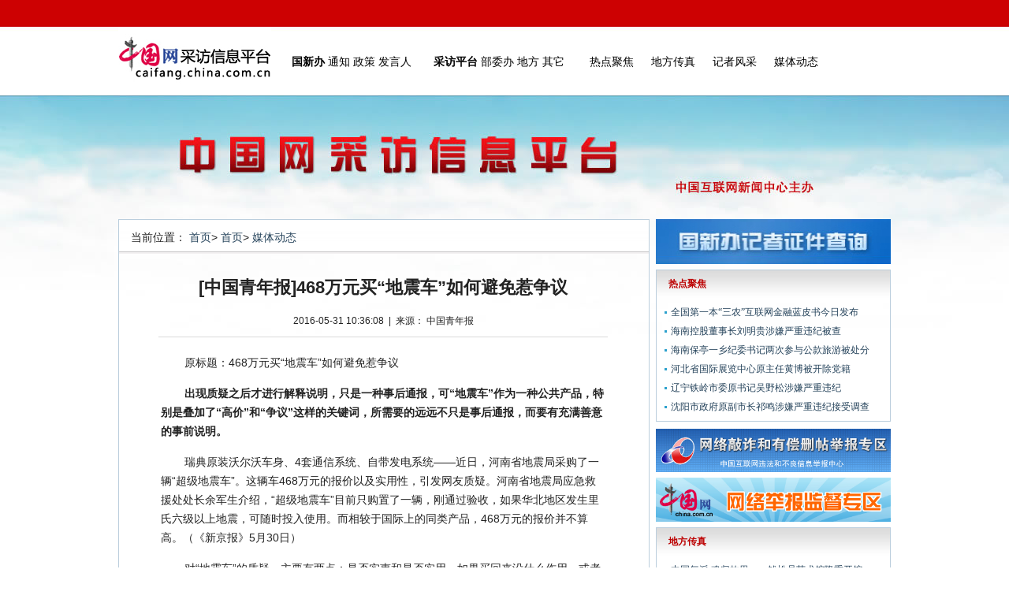

--- FILE ---
content_type: text/html; charset=UTF-8
request_url: http://caifang.china.com.cn/2016-05/31/content_8804095.htm
body_size: 14106
content:
<!DOCTYPE html PUBLIC "-//W3C//DTD XHTML 1.0 Transitional//EN" "http://www.w3.org/TR/xhtml1/DTD/xhtml1-transitional.dtd">
<html xmlns="http://www.w3.org/1999/xhtml">
<head>
<meta http-equiv="Content-Type" content="text/html; charset=UTF-8"/>
<meta http-equiv="X-UA-Compatible" content="IE=7"/>
<title> [中国青年报]468万元买“地震车”如何避免惹争议 - 中国网</title>
<meta name="description" content="出现质疑之后才进行解释说明，只是一种事后通报，可“地震车”作为一种公共产品，特别是叠加了“高价”和“争议”这样的关键词，所需要的远远不只是事后通报，而要有充满善意的事前说明。"></meta>
<meta name="keywords" content=" 争议,地震车,高价,告示,中青" />

<META name="filetype" content="0"></META>
<META name="publishedtype" content="1"></META>
<META name="pagetype" content="1"></META>
<META name="catalogs" content=" "></META>
<META name="contentid" content=" 8804095"></META>
<META name="publishdate" content=" 2016-05-31"></META>
<META name="author" content=" 宗超"></META>
<link type="text/css" rel="stylesheet" href="http://images.china.cn/images1/resource/styles/reset-1.0.css"/>
<link href="http://images.china.cn/images1/ch/2015Caifang/css/index3.css" type="text/css" rel="stylesheet"/>
<script type="text/javascript" src="http://images.china.cn/images1/ch/2015Caifang/css/js/jquery.min.js">
</script>

<script type="text/javascript" src="http://images.china.cn/images1/ch/2015Caifang/css/js/jquery.sgallery.js">
</script>

<script type="text/javascript" src="http://images.china.cn/images1/ch/2015Caifang/css/js/search_common.js">
</script>

<script type="text/javascript" src="http://images.china.cn/images1/resource/scripts/jquery/jquery-1.9.1.min.js">
</script>

<style type="text/css">
<!--
#box2 { width:670px; overflow:hidden; }
#box2 h1 {  line-height:35px; font-size:22px; text-align:center; padding:5px 50px; }
#box2 h2 { text-align:center; font-weight:normal; font-size:12px; line-height:40px; border-bottom:1px solid #D9D9D9; margin:0 50px 20px 50px; }
#box2 h2 a { font-size:12px; line-height:40px; }

#box3 { padding-bottom:35px; clear:both; font-size:14px; line-height:24px; padding:0 50px; }
#box3 a { font-size:14px; line-height:24px; }

#vf { margin-bottom:15px; }
#videoarea { margin:0 auto; }

-->
</style>

<script type="text/javascript" src="http://www.china.com.cn/player/video.js">
</script>

<link href="http://images.china.cn/images1/ch/2015Caifang/css/fenye.css" type="text/css" rel="stylesheet"/>
</head>
<body>
<div id="bbox"><!-- header start -->
<div id="header_sy">
<div style="height:34px;"><iframe id="index_time2" src="http://www1.china.com.cn/node_7218511.htm" width="100%" height="34" scrolling="no" marginheight="0" frameborder="0"></iframe></div>

<script type="text/javascript">
<!--
function rowScroll(ID, c, t, n) {
    var element = document.getElementById(ID),
    flag = true,
    c = c || 20,
    t = t || 1500,
    n = n == -1 ? -1 : 1;
    element.innerHTML += element.innerHTML;
    element.onmouseover = function() {
        flag = false
    };
    element.onmouseout = function() {
        flag = true
    };
    var max = parseInt(element.scrollHeight / 2);
    function myMove() {
        var stop = element.scrollTop % c == 0 && !flag;
        if (!stop) {
            var set = n > 0 ? [max, 0] : [0, max];
            element.scrollTop == set[0] ? element.scrollTop = set[1] : element.scrollTop += n;
        };
        setTimeout(myMove, element.scrollTop % c || element.scrollTop == max ? 15 : t);
    };
    setTimeout(myMove, t);
};
-->
</script>

 

<script type="text/javascript">
<!--
rowScroll("rukou", 34, 10000);
-->
</script>

 

<script type="text/javascript">
<!--
function showLocale(objD)
{
var str,colorhead,colorfoot;
var yy = objD.getYear();
if(yy<1900) yy = yy+1900;
var MM = objD.getMonth()+1;
if(MM<10) MM = '0' + MM;
var dd = objD.getDate();
if(dd<10) dd = '0' + dd;
var hh = objD.getHours();
if(hh<10) hh = '0' + hh;
var mm = objD.getMinutes();
if(mm<10) mm = '0' + mm;
var ss = objD.getSeconds();
if(ss<10) ss = '0' + ss;
var ww = objD.getDay();
if  ( ww==0 )  colorhead="<font color=\"#ffffff\">";
if  ( ww > 0 && ww < 6 )  colorhead="<font color=\"#ffffff\">";
if  ( ww==6 )  colorhead="<font color=\"#ffffff\">";
if  (ww==0)  ww="星期日";
if  (ww==1)  ww="星期一";
if  (ww==2)  ww="星期二";
if  (ww==3)  ww="星期三";
if  (ww==4)  ww="星期四";
if  (ww==5)  ww="星期五";
if  (ww==6)  ww="星期六";
colorfoot="<\/font>"
str = colorhead + yy + "." + MM + "." + dd + " " + ww + colorfoot;
return(str);
}
function tick()
{
var today;
today = new Date();
document.getElementById("sj_shijian").innerHTML = showLocale(today);
window.setTimeout("tick()", 1000);
}
tick();
-->
</script>

 

<div class="cdnav1">
<div class="logo"><a href="../../" target="_blank" title="中国网采访信息平台"><img alt="中国网采访信息平台" src="http://images.china.cn/images1/ch/2015Caifang/zgcm_02.jpg" width="200" height="87" border="0"/></a></div>

<div id="nav">
<div class="nav_li"><strong>国新办</strong> <a href="../../node_545535.htm" target="_blank" class="">通知</a> <a href="../../node_545540.htm" target="_blank" class="">政策</a> <a href="../../node_545539.htm" target="_blank" class="">发言人</a>　　<strong>采访平台</strong> <a href="../../node_545536.htm" target="_blank" class="">部委办</a> <a href="../../node_545537.htm" target="_blank" class="">地方</a> <a href="../../node_545538.htm" target="_blank" class="">其它</a>
　　<a href="../../node_545534.htm" target="_blank" class="">热点聚焦</a>
　 <a href="../../node_545546.htm" target="_blank" class="">地方传真</a>
　 <a href="../../node_545543.htm" target="_blank" class="">记者风采</a>
　 <a href="../../node_545544.htm" target="_blank" class="">媒体动态</a></div>
</div>
</div>

<!-- header End -->
</div>
</div>

<div class="body2">&#160;</div>

<div id="bbox"><!-- content start -->
<div id="content" style="margin-top:10px;">
<div class="left float_l border">
<div class="left_wz" style="margin-bottom:20px;">
<p>当前位置： <a href="../../" target="_blank" class="">首页</a><Font class=" &#62; ">> </Font><a href="../../index.htm" target="_blank" class="">首页</a><Font class=" &#62; ">> </Font><a href="../../node_545544.htm" target="_blank" class="">媒体动态</a>
</p>
</div>

<div id="box2">
<h1>[中国青年报]468万元买“地震车”如何避免惹争议</h1>

<h2><span id="pubtime_baidu">2016-05-31 10:36:08</span>&#160;&#160;|&#160;&#160;<span id="source_baidu">来源： 中国青年报</span></h2>

<!--enpproperty <url>http://caifang.china.com.cn/2016-05/31/content_8804095.htm</url><domainname>caifang.china.com.cn</domainname><abstract>出现质疑之后才进行解释说明，只是一种事后通报，可“地震车”作为一种公共产品，特别是叠加了“高价”和“争议”这样的关键词，所需要的远远不只是事后通报，而要有充满善意的事前说明。</abstract><date>2016-05-31 10:36:08.0</date><author>毛建国</author><title>[中国青年报]468万元买“地震车”如何避免惹争议</title><keyword>争议,地震车,高价,告示,中青</keyword><subtitle>[中国青年报]468万元买“地震车”如何避免惹争议</subtitle><introtitle>[中国青年报]468万元买“地震车”如何避免惹争议</introtitle><siteid>562</siteid><nodeid>545544</nodeid><nodename>媒体动态</nodename>/enpproperty--><div id="vf">
      <div id="videoarea" style="width: 480px; height: 360px;" align="center"></div>
      </div>
<div id="box3"> <!--enpcontent--><p style="TEXT-INDENT: 30px; MARGIN: 0px 3px 15px">原标题：468万元买“地震车”如何避免惹争议</p>
<p style="TEXT-INDENT: 30px; MARGIN: 0px 3px 15px"><strong>出现质疑之后才进行解释说明，只是一种事后通报，可“地震车”作为一种公共产品，特别是叠加了“高价”和“争议”这样的关键词，所需要的远远不只是事后通报，而要有充满善意的事前说明。</strong></p>
<p style="TEXT-INDENT: 30px; MARGIN: 0px 3px 15px">瑞典原装沃尔沃车身、4套通信系统、自带发电系统——近日，河南省地震局采购了一辆“超级地震车”。这辆车468万元的报价以及实用性，引发网友质疑。河南省地震局应急救援处处长余军生介绍，“超级地震车”目前只购置了一辆，刚通过验收，如果华北地区发生里氏六级以上地震，可随时投入使用。而相较于国际上的同类产品，468万元的报价并不算高。（《新京报》5月30日）</p>
<p style="TEXT-INDENT: 30px; MARGIN: 0px 3px 15px">对“地震车”的质疑，主要有两点：是否实惠和是否实用。如果买回来没什么作用，或者没什么大用，只是作为摆设，那么再便宜也不能采购；如果买回来有一定用处，但价格太高，性价比不合适且远远超出市场常价，自然也不可取。当然，这些质疑是否成立，有待于专业人士的判断和比较。同样值得关心的问题是：如此巨额采购，为何在成为既定事实后才被公众知晓？</p>
<p style="TEXT-INDENT: 30px; MARGIN: 0px 3px 15px">出现质疑之后才进行解释说明，只是一种事后通报，可“地震车”作为一种公共产品，特别是叠加了“高价”和“争议”这样的关键词，所需要的就不只是事后通报，而要有充满善意的事前说明。这里折射了当前政府采购的一些争议环节。现在，集中采购已经成为一种惯例和规范，透明采购也已经深入人心。这种透明运作，应该是从事前到事后的全过程透明，而不仅是事后透明。拿一些高价采购来说，更应该做到事前向公众说明，征询对公众对该项采购的意见。这就好比请示和告示的区别，解释说明放在前面叫做“请示”，解释说明放在后面叫“告示”，政府采购需要的显然是向公众的一种“请示”。如果不声不响，造成既定事实，质疑自然难免。像“地震车”这样的采购，如果采购前公示，作好解释，征询意见，在买不买问题上尊重公众的话语权，何至于有现在的质疑？</p>
<p style="TEXT-INDENT: 30px; MARGIN: 0px 3px 15px">&#160;</p>
<p style="TEXT-INDENT: 30px; MARGIN: 0px 3px 15px">&#160;</p><!--/enpcontent--></div>
<div id="box4">
  <table width="90%" border="0" cellspacing="0" cellpadding="0" style="margin:0 auto;">
    <tr>
      <td align="left" valign="top">作者: 毛建国</td>
      <td width="150" align="right" valign="top">责任编辑: 
         宗超</td>
    </tr>
  </table>
</div>
</div>
</div>

<div class="right float_r"><iframe id="rightifr" name="rightifr" src="../../node_546265.htm" width="100%" height="50" scrolling="no" marginheight="0" frameborder="0"></iframe>
</div>
</div>

<!-- content End -->
<div class="clear" style="height:10px; overflow:hidden;">&#160;</div>

<!-- footer start -->
<div style="clear:both; padding-top:10px;">
<script type="text/javascript" charset="utf-8" src="http://www.china.com.cn/v/css/weibo.js">
</script>
</div>

<div id="footer">
<div style="font-size:12px;"><a href="http://www.china.com.cn/txt/2014-06/20/content_32722895.htm">中央机构</a> | <a href="http://www.china.com.cn/txt/2014-06/20/content_32722945.htm">人大机构</a> | <a href="http://www.china.com.cn/txt/2014-06/20/content_32722967.htm">国家主席</a> | <a href="http://www.china.com.cn/txt/2014-06/20/content_32722899.htm">国务院</a> | <a href="http://www.court.gov.cn/">最高人民法院</a> | <a href="http://www.spp.gov.cn/">最高人民检察院</a> | <a href="http://www.china.com.cn/txt/2014-06/20/content_32722975.htm">政协机构</a> | <a href="http://www.china.com.cn/txt/2014-06/20/content_32723131.htm">民主党派</a> | <a href="http://www.china.com.cn/txt/2014-06/20/content_32723409.htm">群众团体</a> | <a href="http://www.china.com.cn/txt/2014-06/20/content_32723582.htm">驻外机构</a> | <a href="http://www.china.com.cn/txt/2014-06/20/content_32723630.htm">友情链接</a></div>

<div><a href="http://net.china.com.cn/">中国互联网违法和不良信息举报中心</a> | <a href="http://www.china.com.cn/news/txt/2008-02/22/content_10450479.htm">中国互联网视听节目服务自律公约</a> | <a href="http://www.bj.cyberpolice.cn/">网络110报警服务</a> | <a href="http://www.12321.cn/">12321垃圾信息举报中心</a> | <a href="http://union.china.com.cn/">中国新闻网站联盟</a></div>

<div style="clear:both;">
<ul>
<li style="float:left; width:55px;">&#160;</li>

<li style="float:left; width:150px;"><a id="___szfw_logo___" href="https://search.szfw.org/cert/l/CX20140804008615008710" target="_blank"><img src="https://search.szfw.org/cert.png?l=CX20140804008615008710"/></a></li>

<li style="float:left; width:570px;">版权所有 中国互联网新闻中心 电话: 86-10-88828000 京ICP证 040089号<br/>
 <a href="http://www.china.com.cn/fuwu/2014-05/28/content_32517141.htm" target="_blank">网络传播视听节目许可证号:0105123</a> 京公网安备110108006329号 京网文[2011]0252-085号</li>

<li style="float:left; width:150px;"><!--可信网站图片LOGO安装开始-->
<script type="text/javascript" src="https://ss.knet.cn/verifyseal.dll?sn=a12052111010021752307708&#38;comefrom=trust">
</script>

 <!--可信网站图片LOGO安装结束--></li>
</ul>
</div>

<div style="clear:both;"><a href="../../2015-01/09/content_7587100.htm">关于我们</a> | <a href="../../2015-01/09/content_7587135.htm">联系方式</a> | 电话：010-88828031</div>
</div>

<!-- footer End --></div>

<div style="display:none">
<script type="text/javascript">
<!--
document.write(unescape("%3Cscript src='http://cl2.webterren.com/webdig.js?z=12' type='text/javascript'%3E%3C/script%3E"));
-->
</script>

 

<script type="text/javascript">
<!--
wd_paramtracker("_wdxid=000000000000000000000000000000000000000000")
-->
</script>
</div>
</body>
</html>

--- FILE ---
content_type: text/html; charset=UTF-8
request_url: http://caifang.china.com.cn/node_546265.htm
body_size: 10106
content:
<!DOCTYPE html PUBLIC "-//W3C//DTD XHTML 1.0 Transitional//EN" "http://www.w3.org/TR/xhtml1/DTD/xhtml1-transitional.dtd">
<html xmlns="http://www.w3.org/1999/xhtml">
<head>
<meta http-equiv="Content-Type" content="text/html; charset=UTF-8" />
<title>中国网采访信息平台</title>
<base target="_blank" />
<link type="text/css" rel="stylesheet" href="http://images.china.cn/images1/resource/styles/reset-1.0.css" />
<style type="text/css">
<!--

/* HTML5 display-role reset for older browsers */
.clear{ clear:both;}
/*
a{ text-decoration:none; color:#222;}
a:hover{ text-decoration:underline; color:#D70302;}
*/
h2 a{ text-decoration:none; color: #bc0000;}
a{ text-decoration:none; color: #25435b;}
a:hover{ text-decoration:underline; color: #000000;}

/*

}
/*
Georgia //大字号
Verdana //方方正正
*/

.border{ border: 1px solid #bbcedd;}
.stt{ height:35px; line-height:34px; margin: 0 0px; position:relative; background: url(http://images.china.cn/images1/ch/2015Caifang/zgcm_05.jpg) repeat-x;}
.stt h2{ height:34px; display:inline-block; text-indent: 15px; padding-right:12px; font-size:14px; position:absolute; top:0; left:0; color: #bc0000;}
.stt20{ height: 28px; line-height: 28px; margin: 0 0px; position:relative; background: url(http://images.china.cn/images1/ch/2015Caifang/zgcm_05a.jpg) repeat-x;}
.stt20 h2{ height:34px; display:inline-block; text-indent: 15px; padding-right:12px; font-size:14px; position:absolute; top:0; left:0; color: #bc0000;}
/*.stt a{ position:absolute; top:0; right:0;}*/
.stt h2 span{text-decoration:none;color:#122E67;}
.stt .gdlj{ position:absolute; top:0; right:0;}

.right{ width:298px;}
.right a { font-size:12px;}
.right_a{ width:296px;}
.right_ali{ line-height:24px; padding:6px 0;}
.right_b{ width:296px;}
.right_c{ width:296px;}
.right_ca{ width:136px; height:130px; overflow:hidden; text-align:center; float:left; display:inline; margin-top:6px; margin-left:8px; font-weight:bold;}
.right_ca a{ width:136px; height:100px; overflow:hidden; display:block;}
.right_ca img{ width:136px; height:100px;}
/*.right_c .right_ali p{ background:url(http://images.china.cn/images1/ch/2015Caifang/zgcm_10.jpg) no-repeat 9px center; text-indent:26px;}*/
.right_c .right_ali p{ background:url(http://images.china.cn/images1/ch/2015Caifang/zgcm_10.jpg) no-repeat 9px center; text-indent:26px;white-space:nowrap;overflow:hidden;text-overflow:ellipsis;display:block;word-break:keep-all;width:296px;height:24px;}
.right_d{ width:296px;}
.right_gg{width:298px;}

/*.p_bg p{ background:url(http://images.china.cn/images1/ch/2015Caifang/zgcm_07.jpg) no-repeat 10px center; text-indent:18px;}*/
.p_bg p{ background:url(http://images.china.cn/images1/ch/2015Caifang/zgcm_07.jpg) no-repeat 10px center; text-indent:18px;white-space:nowrap;overflow:hidden;text-overflow:ellipsis;display:block;word-break:keep-all;}
/*.p_bg_djph p{text-indent:10px;}*/
.p_bg_djph p{text-indent:10px;white-space:nowrap;overflow:hidden;text-overflow:ellipsis;display:block;word-break:keep-all;width:296px;height:24px;}
.p_bg_wp p{ background:url(http://images.china.cn/images1/ch/2015Caifang/zgcm_07.jpg) no-repeat 10px center; text-indent:18px;}
.p_bg_wp a{ text-decoration:none; color: #25435b;}
.p_bg_wp a:hover{ text-decoration:underline; color:#D70302;}

.p_bg_wp_l p{ background:url(http://images.china.cn/images1/ch/2015Caifang/images/zgcm_07.jpg) no-repeat 10px center; text-indent:18px; width:76px; float:left; font-size:12px;}
.p_bg_wp_l a{ text-decoration:none; color:#666;}
.p_bg_wp_l a:hover{ text-decoration:underline; color:#D70302;}

.p_bg_wp_sp p{ background:url(http://images.china.cn/images1/ch/2015Caifang/zgcm_10.jpg) no-repeat 9px 6px; text-indent: 28px; margin:0 5px; }
.p_bg_wp_sp a{ text-decoration:none; color: #25435b;}
.p_bg_wp_sp a:hover{ text-decoration:underline; color:#D70302;}

-->
</style>

<script type="text/javascript" language="javascript">
<!--
function changeIframeHeight() {
    if (top != self)
        try {
            var h = document.body.scrollHeight;
            if(document.all) {h += 4;}
            if(window.opera) {h += 1;}
            var hpx = h+'px';
            window.parent.document.getElementById("rightifr").style.height = hpx;
        }
        catch(e) {
            return false;
        }
}
//-->
</script>
</head>
<body onload="changeIframeHeight()">
<div class="right">
<div class="box_ttgg"><a href="http://presscard.scio.gov.cn/index.html" target="_blank"><img src="http://images.china.cn/images1/ch/2015Caifang/20141229021914192.jpg" width="298" height="57" border="0" /></a></div>

<div class="right_a border" style="margin-top:7px;">
<div class="stt">
<h2><a href="http://caifang.china.com.cn/node_545534.htm" class=""  target="_blank">热点聚焦</a>
</h2>
</div>

<div class="right_ali p_bg cu_2"><p><a   href="http://caifang.china.com.cn/2016-08/18/content_8971907.htm"  target="_blank">全国第一本“三农”互联网金融蓝皮书今日发布</a></p><p><a   href="http://caifang.china.com.cn/2016-08/18/content_8969689.htm"  target="_blank">海南控股董事长刘明贵涉嫌严重违纪被查</a></p><p><a   href="http://caifang.china.com.cn/2016-08/18/content_8969687.htm"  target="_blank">海南保亭一乡纪委书记两次参与公款旅游被处分</a></p><p><a   href="http://caifang.china.com.cn/2016-08/18/content_8969685.htm"  target="_blank">河北省国际展览中心原主任黄博被开除党籍</a></p><p><a   href="http://caifang.china.com.cn/2016-08/18/content_8969682.htm"  target="_blank">辽宁铁岭市委原书记吴野松涉嫌严重违纪</a></p><p><a   href="http://caifang.china.com.cn/2016-08/18/content_8969597.htm"  target="_blank">沈阳市政府原副市长祁鸣涉嫌严重违纪接受调查</a></p>
</div>
</div>

<div class="right_gg" style=" margin-top:9px;"><a   href="http://www.12377.cn/txt/2015-01/20/content_7622927.htm"  target="_blank"><img src="http://caifang.china.com.cn/images/attachement/jpg/site562/20150323/70f395028588167a22ab51.jpg"    border="0" width="298"> </a>
</div>

<div class="right_gg" style="margin-top:7px;"><a   href="http://www.china.com.cn/130418-jd/index.html"  target="_blank"><img src="http://caifang.china.com.cn/images/attachement/jpg/site562/20150323/70f395028588167a22144f.jpg"    border="0" width="298"> </a>
</div>

<div class="right_b border" style="margin-top:7px;">
<div class="stt">
<h2><a href="http://caifang.china.com.cn/node_545546.htm" class=""  target="_blank">地方传真</a>
</h2>
</div>

<div class="right_ali p_bg cu_2"><p><a   href="http://caifang.china.com.cn/2019-10/19/content_40927335.htm"  target="_blank">中国气派·魂归故里——钱松喦艺术馆隆重开馆</a></p><p><a   href="http://caifang.china.com.cn/2018-10/08/content_40526907.htm"  target="_blank">永新税务：着力三个“营造”深入推进“放管服”改革</a></p><p><a   href="http://caifang.china.com.cn/2016-11/14/content_9156635.htm"  target="_blank">环保部：石家庄10月以来区域污染最严重</a></p><p><a   href="http://caifang.china.com.cn/2016-09/12/content_9025950.htm"  target="_blank">不断做好新形势下的企业民族工作</a></p><p><a   href="http://caifang.china.com.cn/2016-09/12/content_9025944.htm"  target="_blank">《巫卡调恰》讲述外婆的歌谣</a></p><p><a   href="http://caifang.china.com.cn/2016-09/12/content_9025938.htm"  target="_blank">吕剧《兰桂飘香》小剧团、大梦想</a></p>
</div>
</div>

<div class="right_gg" style="margin-top:7px;"><a   href="http://www.china.com.cn/"  target="_blank"><img src="http://caifang.china.com.cn/images/attachement/jpg/site562/20150121/d02788e9b7281629438304.jpg"    border="0" width="298"> </a>
</div>

<div class="right_b border" style="margin-top:7px;">
<div class="stt">
<h2><a href="http://caifang.china.com.cn/node_545545.htm" class=""  target="_blank">舆情关注</a>
</h2>
</div>

<div class="right_ali p_bg cu_2"><p><a   href="http://caifang.china.com.cn/2017-03/31/content_9416569.htm"  target="_blank">“天价墓地”何时休? 上海高端墓地每块近30万</a></p><p><a   href="http://caifang.china.com.cn/2016-06/12/content_8826217.htm"  target="_blank">专家辟谣：猪肉没有“钩虫”</a></p><p><a   href="http://caifang.china.com.cn/2016-05/25/content_8793728.htm"  target="_blank">人民网舆情监测室发布银行业风险环境4月度报告</a></p><p><a   href="http://caifang.china.com.cn/2016-05/25/content_8793713.htm"  target="_blank">人民日报新论：政商“亲”“清”有赖边界清晰</a></p><p><a   href="http://caifang.china.com.cn/2016-05/25/content_8793704.htm"  target="_blank">腾讯处置“涉黄”云盘账号560余个</a></p><p><a   href="http://caifang.china.com.cn/2016-05/20/content_8783429.htm"  target="_blank">“网红经济”迎风口 网红平台受追捧</a></p>
</div>
</div>

<div class="right_b border" style="margin-top:7px;">
<div class="stt">
<h2><a href="http://caifang.china.com.cn/node_545535.htm" class=""  target="_blank">国新办采访通知</a>
</h2>
</div>

<div class="right_ali p_bg cu_2"><p><a   href="http://caifang.china.com.cn/2020-07/16/content_41221991.htm"  target="_blank">国新办就2020年上半年外汇收支数据举行发布会</a></p><p><a   href="http://caifang.china.com.cn/2017-04/24/content_9449088.htm"  target="_blank">国新办就2016年中国知识产权发展状况举行发布会</a></p><p><a   href="http://caifang.china.com.cn/2016-09/09/content_9022273.htm"  target="_blank">国新办就8月份国民经济运行情况举行新闻发布会</a></p><p><a   href="http://caifang.china.com.cn/2016-09/07/content_9018007.htm"  target="_blank">国新办就2019中国北京世界园艺博览会国际招展及筹备情况举行发布会</a></p><p><a   href="http://caifang.china.com.cn/2016-08/29/content_8994023.htm"  target="_blank">国新办就中国残疾人事业“十二五”发展情况举行发布会</a></p><p><a   href="http://caifang.china.com.cn/2016-08/24/content_8983770.htm"  target="_blank">国新办就双创发展形势举行新闻发布会</a></p>
</div>
</div>
</div>
</body>
</html>



--- FILE ---
content_type: text/css
request_url: http://images.china.cn/images1/ch/2015Caifang/css/index3.css
body_size: 30628
content:

/* HTML5 display-role reset for older browsers */
article, aside, details, figcaption, figure, footer, header, hgroup, menu, nav, section {display: block;}
.clear{ clear:both;}
.float_l{ float:left;}
.float_r{ float:right;}
.input_bg{ overflow:hidden; border:0 none; cursor:pointer;}
/*
a{ text-decoration:none; color:#222;}
a:hover{ text-decoration:underline; color:#D70302;}
*/
h2 a{ text-decoration:none; color: #bc0000;}
a{ text-decoration:none; color: #25435b;}
a:hover{ text-decoration:underline; color: #000000;}
.body2 { height:147px; overflow:hidden;}

body{ font-family:"宋体",Arial,sans-serif; line-height:1.8; font-size:14px; color:#222;
background:#fff url(http://images.china.cn/images1/ch/2015Caifang/bg1.jpg) repeat-x center top; 
/*
background:#fff; 
background-image:url(../images/gq.jpg); 
background-repeat:no-repeat; 
background-position:center top;
margin-top:45px;
*/

}
/*
Georgia //大字号
Verdana //方方正正
*/

/* #bbox start */
#bbox{ width:980px; height:auto; margin:0 auto; text-align:left;}


/* #header start */
#header{ height:152px; position:relative; font-size:12px;}
/*#header_sy{ height:250px; position:relative; font-size:12px;}*/
#header_sy{ font-size:12px;color:#fff;}
/*
.logo{ width:980px; height:87px; background:url(http://images.china.cn/images1/ch/2015Caifang/zgcm_02.jpg) no-repeat; overflow:hidden; text-indent:-12345px; position:absolute; top:34px; left:0;}
.logo a{ width:194px; height:87px; display:block;}
*/

.sousuo{ width:94px;height:19px;line-height:19px;background:#cf0101;color:#ffffff;text-align:center;font-size:12px;float:left;}.cdnav
.ss_fdj{float:left;width:22px;height:19px;}

.header_top{width:980px;height:34px;line-height:34px;background:#cf0101;}

.header_a{float:left;height:34px; line-height:34px; color:#fff; margin-right:35px;}
.header_a a{ color:#fff; padding:0 4px;}
.sj_shijiandiv{width:250px;float:right;height:34px; line-height:34px;}

.zgwtqyb{width:130px;float:left;height:34px;line-height:34px;}
.zgwtqyb dl { width:115px; float:left; display:inline; }
.zgwtqyb dl dt { width:90px; float:left; }
.zgwtqyb dl dd { width:25px; float:left; line-height:34px;}

.header_b{width:116px;float:left;height:19px; line-height:19px; color:#fff;text-align:left; margin-left:20px;overflow:hidden; margin-top:6px;border: 1px solid #ed7474;}
.dqrk{width:100px;height:34px;line-height:34px;float:left;overflow:hidden;color:#ff000000;text-align:right;}
.dqrk span {display:block; float:left; width:100px; height:34px; line-height:34px; overflow:hidden;color:#cc0001;}
.dqrk span a{ text-decoration:none; color:#cc0001;}
.dqrk span a:hover{ text-decoration:underline; color:#cc0001;}

.zgw{ width:110px; height:87px; overflow:hidden; position:absolute; top:34px; right:0; text-indent:-12345px;}
.zgw a{ width:110px; height:87px; display:block;}

/*#sj_shijian{ display:block; height:34px; line-height:34px; position:absolute; top:0px; left:630px;}*/
#sj_shijian{ display:block; height:34px; line-height:34px; width:120px;float:left;}

.cdnav{width:980px;height:65px;margin-bottom:6px;/*background-color:#0099ff;*/}
.cdnav1{width:980px;height:87px;}
.logo{ width:200px; height:87px; /*background:url(http://images.china.cn/images1/ch/2015Caifang/zgcm_02.jpg) no-repeat;*/ overflow:hidden; /*text-indent:-12345px;*/float:left;}
.logo a{ width:194px; height:87px; display:block;}
.logo img{width:200px;height:87px;}
.logo1{ width:194px; height:65px; overflow:hidden; float:left;margin-left:6px;}
.logo1 img{width:194px;height:65px;}
.logo1 a{ width:194px; height:50px; display:block;}
#nav{ width:760px; height:65px; float:right;/*background-color:#0099ff;*/margin-top:16px;}
.nav_li{ height:14px; line-height: 14px; color:#000000; font-size:14px; margin-top:20px;}
.nav_li a{height: 16px; line-height: 16px; color:#000000;/*#517ed8;*/}

#nav p{ width: 95px; float:left; text-align:center; /*border-left:1px solid #517ed8;*//*c8c8c8*/ margin-top: 10px; margin-left: 15px;}
.top_nav_gg{width:780px;height:71px;}
.top_nav_gg1{width:553px;float:left;}
.top_nav_gg1 img{width:543px;height:65px;}
.top_nav_gg2{width:118px;float:left;}
.top_nav_gg2 img{width:108px;height:65px;}
.top_nav_gg3{width:108px;float:left;}
.top_nav_gg3 img{width:108px;height:65px;}
.top_nav_gg4{width:276px;float:left;}
.top_nav_gg4 img{width:266px;height:65px;}
#nav_gg{ width:780px; height:55px; float:left;}
/*
#nav{ width:780px; position:absolute; top:50px; left:200px; height:65px;}
.nav_li{ height:12px; line-height:12px; }
#nav p{ width:77px; float:left; text-align:center; border-left:1px solid #2D2D2D;margin-top:7px;}
*/
/*#qhgg{width:980px; position:absolute; top:122px; left:0px; height:90px}
#qhgg img{width:980px; height:90px;}*/
#qhgg{width:980px; height:90px}
#qhgg img{width:980px; height:90px;}

/*.header_c{ width:980px; height:30px; line-height:30px; background:#eee; position:absolute; bottom:0; left:0;}*/
.header_c{ width:980px; height:30px; line-height:30px; background:#eee;}
.header_c_l{ width:90px; float:left; text-align:center; font-weight:bold; font-size:14px;}
#header_c_li{ width:880px; float:right; display:inline; margin-right:5px; overflow:hidden;}
.header_c_lis{ width:99999px; color:#222;}
.header_c_lis a{ text-decoration:none; color:#222;}
.header_c_lis a:hover{ text-decoration:underline; color:#D70302;}
.header_c_lis p{ float:left; padding-left:8px;}
#header_c_li1,
#header_c_li2{ float:left;}


/* 默认幻灯片 */
.FocusPic{zoom:1;position:relative; overflow:hidden;border: 1px solid #bbcedd;}
.FocusPic .content{overflow:hidden}
.FocusPic .changeDiv a{position:absolute;top:0px;left:0px;display:none;}
.FocusPic .title-bg,.FocusPic .title{position:absolute;left:0px;bottom:0;width: 385px;height: 30px;line-height: 30px;overflow:hidden}
.FocusPic .title-bg{background:#000;filter:alpha(opacity=50);opacity:0.5;}
.FocusPic .title a{display:block;padding-left: 7px;color:#fff; font-size: 12px;}
.FocusPic .change{bottom: 4px;height:20px;right:3px;*right:5px;_right:4px;position:absolute;text-align:right;z-index:9999;}
.FocusPic .change i {background: #A3A1A1;color:#FFF;cursor:pointer;font-family:Arial;font-size:12px;line-height:15px;margin-right:2px;padding:2px 6px; font-style:normal; height:15px;display:inline-block;display:-moz-inline-stack;zoom:1;*display:inline;}
.FocusPic .change i.cur {background: #FF0000;}

/* #content start */
#content{}
.box_box{ margin-top:8px; clear:both; overflow:hidden; zoom:1;}
.border{ border: 1px solid #bbcedd;}
.ttrd{ letter-spacing: -1px; line-height: 28px; display:inline-block; padding-right:12px; color: #0E0E0E; padding-top: 10px; padding-bottom: 5px; font: bold 20px/28px "Microsoft YaHei","SimHei","SimSun";}
.ttrd a{color: #0E0E0E; text-align: center; font: bold 20px/28px "Microsoft YaHei","SimHei","SimSun";text-decoration: none;}
.zxdt{ height:22px; line-height:22px; position:relative; background: url(http://images.china.cn/images1/ch/2015Caifang/zxdt.jpg) repeat-x;}
.stt{ height:35px; line-height:34px; margin: 0 0px; position:relative; background: url(http://images.china.cn/images1/ch/2015Caifang/zgcm_05.jpg) repeat-x;}
.stt h2{ height:34px; display:inline-block; text-indent: 15px; padding-right:12px; font-size:14px; position:absolute; top:0; left:0; color: #bc0000;}
.stt20{ height: 28px; line-height: 28px; margin: 0 0px; position:relative; background: url(http://images.china.cn/images1/ch/2015Caifang/zgcm_05a.jpg) repeat-x;}
.stt20 h2{ height:34px; display:inline-block; text-indent: 15px; padding-right:12px; font-size:14px; position:absolute; top:0; left:0; color: #bc0000;}
/*.stt a{ position:absolute; top:0; right:0;}*/
.stt h2 span{text-decoration:none;color:#122E67;}
.stt .gdlj{ position:absolute; top:0; right:0;}

/*.p_bg p{ background:url(http://images.china.cn/images1/ch/2015Caifang/zgcm_07.jpg) no-repeat 10px center; text-indent:18px;}*/
.p_bg p{ background:url(http://images.china.cn/images1/ch/2015Caifang/zgcm_07.jpg) no-repeat 10px 10px; text-indent:18px; display:block; padding:0 3px;}
/*.p_bg_djph p{text-indent:10px;}*/
.p_bg_djph p{text-indent:10px;white-space:nowrap;overflow:hidden;text-overflow:ellipsis;display:block;word-break:keep-all;width:296px;height:24px;}
.p_bg_wp p{ background:url(http://images.china.cn/images1/ch/2015Caifang/zgcm_07.jpg) no-repeat 10px center; text-indent:18px;}
.p_bg_wp a{ text-decoration:none; color: #25435b;}
.p_bg_wp a:hover{ text-decoration:underline; color:#D70302;}

.p_bg_wp_l p{ background:url(http://images.china.cn/images1/ch/2015Caifang/images/zgcm_07.jpg) no-repeat 10px center; text-indent:18px; width:76px; float:left; font-size:12px;}
.p_bg_wp_l a{ text-decoration:none; color:#666;}
.p_bg_wp_l a:hover{ text-decoration:underline; color:#D70302;}

.p_bg_wp_sp p{ background:url(http://images.china.cn/images1/ch/2015Caifang/zgcm_10.jpg) no-repeat 9px 6px; text-indent: 28px; margin:0 5px; }
.p_bg_wp_sp a{ text-decoration:none; color: #25435b;}
.p_bg_wp_sp a:hover{ text-decoration:underline; color:#D70302;}

/* tt */
.box_jrtt{width: 706px; height: 352px; float:left; padding-bottom:5px;}
.box_jrtttp{width:100px; height:55px; float:left;}
.box_tt{width: 604px; height: 55px; line-height: 55px; color: #004169; font-size: 30px;	font-weight: 700; padding-left: 20px; padding-right: 20px; text-align: center;  font-family: Microsoft YaHei,SimHei;letter-spacing: 0px; float:left;}
.box_tt a{color:#004169;text-decoration: none;}
.box_tt img{width:604px; height:55px;}
.box_ttgg{width: 267px; height:57px; float:left; margin-left:5px;padding-bottom: 10px;}
.box_ttgg img{width: 267px; height:57px;}

/* a */
.box_aa{ width:100px; height:641px; background:url(http://images.china.cn/images1/ch/2015Caifang/images/zgcm_03.jpg) no-repeat; position:relative;}
.box_aa_li{ width:74px; margin-left:13px; margin-top:53px;}
.box_aa_li p{ height:24px; line-height:24px; overflow:hidden; text-align:center; border-bottom:1px dashed #CC0100; font-weight:bold;}
.box_aa_gg{ width:100px; height:80px; overflow:hidden; position:absolute; bottom:0px; left:0px;}

.box_ab{ width: 706px; display:inline;}
.box_ab_a{ width: 362px; height: 328px;}
.jq_banner{ width: 347px; height: 310px; overflow:hidden; position:relative; padding-left: 10px; padding-top: 10px; padding-right: 5px;}
.jq_banner_t{ width:99999px; position:absolute; top:0; left:0;}
.jq_banner_t p{ width:387px; height:273px; float:left; position:relative;}
.jq_banner_t img{ width:387px; height:273px;}
.jq_banner_t span{ width:387px; height:24px; line-height:24px; background:#000; color:#fff; opacity:0.6; _filter:alpha(opacity=60); text-indent:12px; position:absolute; bottom:-0px; left:0; font-size:12px;}



.jq_banner_b{ position:absolute; right:5px; bottom:5px;}
.jq_banner_b p{ height:14px; line-height:14px; background:#81807C; color:#fff; float:left; padding:0 3px; margin:0 1px; cursor:pointer;}
.jq_banner_b p.hover{ background:#E50607;}


.box_ab_ab{ width:385px; height:271px; margin-top:6px;}
.box_ab_ab_li{ height: 240px; line-height: 24px; margin-top:4px; font-size: 12px; color: #25435b;}

.box_ab_ab_yw{ width: 342px; height:271px;}

.box_ab_b{ width: 342px;}
.box_ab_b_zxdt{ line-height:28px; margin-top: 0px; font-size: 14px;}
.box_ab_b_li{ line-height:25px; margin-top: 0px; font-size: 12px;}
.box_ab_b_li_l{ height:150px; line-height:25px;overflow:hidden;}
.box_ab_c{ width:385px; height:208px; margin-top:7px;}
.box_ab_c_li{ height:168px; line-height:24px; margin-top:2px;}

.box_ab_cer{ width:350px; height:208px; margin-top:7px;}
.box_ab_c_li{ height:168px; line-height:24px; margin-top:2px;}

.box_ac{ width: 267px;}
.box_ac_a{ width: 265px; height: 290px; overflow:hidden;}
.box_ac_aa{ width:214px; height:109px; overflow:hidden; margin-top:6px; margin-left:5px; text-align:center;}
.box_ac_aa img{ height:109px; width:180px;}
.box_ac_wz{height:22px;line-height:22px; text-align:center;font-size:12px;}
.box_ac_wzh{height:22px;line-height:22px; text-align:center;font-size:12px;}
.box_ac_wzh a{ text-decoration:none; color:#222;}
.box_ac_wzh a:hover{ text-decoration:underline; color:#D70302;}
/*.box_ac_ab{width:195px; height:110px; line-height:22px; overflow:hidden; margin-top:6px; font-size:12px;}*/
.box_ac_ab{width:225px; height:92px; line-height:22px; overflow:hidden; margin-top:6px; font-size:12px;}
.box_ac_b{ margin-top:6px;}
.box_ac_c{ width:227px; height:84px; margin-top:7px;}

/* b */
.box_ba100{ width:355px; height:284px;}
.box_ba{ width:322px; height:284px;}
/*.box_ba_a{ width:151px; height:88px; overflow:hidden; text-align:center; float:left; display:inline; margin-top:6px; margin-left:6px;}*/
.box_ba_a{ width:118px; height:88px; overflow:hidden; text-align:center; float:left; display:inline; margin-top:6px; margin-left:6px;}
/*.box_ba_a a{ width:151px; height:88px; overflow:hidden; display:block;}*/
.box_ba_a a{ width:118px; height:88px; overflow:hidden; display:block;}
/*.box_ba_a img{ width:151px; height:88px;}*/
.box_ba_a img{ width:118px; height:88px;}
.box_ba_b{ height:110px; line-height:22px; margin-top:0px;}
.box_ba_b p{ background:url(http://images.china.cn/images1/ch/2015Caifang/zgcm_10.jpg) no-repeat 9px center; text-indent:26px;}

.box_ba_b_n{ height: 242px; line-height: 24px; margin-top:0px; margin-top:5px; font-size: 12px;}
.box_ba_b_n p{ background:url(http://images.china.cn/images1/ch/2015Caifang/zgcm_07.jpg) no-repeat 10px center; text-indent:18px;}

/*.box_ba_aer{ width:154px; height:88px; overflow:hidden; text-align:center; float:left; display:inline; margin-top:11px; margin-left:6px; text-align:left; font-weight:bold;}*/
.box_ba_aer{ width:190px; height:88px; overflow:hidden; text-align:center; float:left; display:inline; margin-top:11px; margin-left:6px; text-align:left;}
.box_ba_aer .box_ba_aera{}
.box_ba_aer .box_ba_aerb{ font-weight:400; white-space:normal; font-size:12px; /*text-indent:2em;*/ color:#666666;}
.box_ba_aer .box_ba_aerb a{ color:#D70302;}
.box_ba_aer .box_ba_aerc a{ color:#222;}
.box_ba_aer .box_ba_aerc a:hover{ text-decoration:underline; color:#D70302;}

.box_ba_aer_n{ width:255px; height:88px; overflow:hidden; text-align:center; float:left; display:inline; margin-top:11px; margin-left:6px; text-align:left;}
.box_ba_aer_n .box_ba_aera{}
.box_ba_aer_n .box_ba_aerb{ font-weight:400; white-space:normal; font-size:12px; /*text-indent:2em;*/ color:#666666;}
.box_ba_aer_n .box_ba_aerb a{ color:#D70302;}
.box_ba_aer_n .box_ba_aerc a{ color:#222;}
.box_ba_aer_n .box_ba_aerc a:hover{ text-decoration:underline; color:#D70302;}

.er_ggs{ width:322px; height:84px; margin-top:6px;}
.er_ggs_er{ width:160px; height:84px;}

.box_bb{ width:320px; height:282px; /*display:inline;*/ margin-left:6px;}
.box_bb_li{ height:288px; line-height:24px; margin-top:5px; font-size: 12px;}
.box_bc{ width:320px; height:282px;}
.box_bc600 { width: 615px; height:282px;}
/* c */
.box_ca888{ width:322px; height: 330px;}
.box_ca{ width:322px; height:282px;}
.box_ca_li{ height: 245px; line-height:24px; margin-top: 0px; font-size: 12px;}

.box_ca_xt{ width:650px; height:282px;}

.box_cb888{ width:320px; height: 330px; float:left; display:inline; margin-left:6px;}
.box_cb{ width:320px; height:282px; float:left; display:inline; margin-left:6px;}
.box_cb_a{ width:148px; height:94px; overflow:hidden; text-align:center; float:left; display:inline; margin-top:6px; margin-left:8px;}
.box_cb_a a{ width:148px; height:94px; overflow:hidden; display:block;}
.box_cb_a img{ width:148px; height:94px;}
.box_cb_b{ height:120px; line-height:24px;}
.box_cb_b a{ text-decoration:none; color:#222;}
.box_cb_b a:hover{ text-decoration:underline; color:#D70302;}
/* d */
.box_d{ width:978px; height: 265px;}
#box_d_con_img{width:120px; height: 108px; float:left;}
#box_d_con{ width: 960px; height: 215px; overflow:hidden; margin-top:8px; float:left; margin-left: 10px;}
.box_d_cons{ width:999999px; height: 192px;font-size:12px;}
.box_d_cons a{ text-decoration:none; color: #25435b;}
.box_d_cons a:hover{ text-decoration:underline; color:#D70302;}

.box_dsss{ width:978px; height: 220px;}
#box_dsss_con_img{width:120px; height:146px; float:left;}
#box_dsss_con{ width: 840px; height: 108px; overflow:hidden; margin-top:8px; float:left; margin-left: 10px;}
.box_dsss_cons{ width:999999px; height: 168px;font-size:12px;}
.box_dsss_cons a{ text-decoration:none; color:#222;}
.box_dsss_cons a:hover{ text-decoration:underline; color:#D70302;}

#box_d1,
#box_d2{ float:left;}
.box_d_cons p{ float:left; text-align:center;}
.box_d_cons img{ height: 192px; width: 145px; border:1px solid #E5E1E2; margin:0 5px; display:block;}

/* e */
.box_e{ width:320px; height:282px;}
.box_e888{ width:320px; height:330px;}
.box_e888 .box_e .box_cb{ margin:0;}
.box_ea{ width:320px; height:270px; margin-top:6px;}
.box_ea_a{ width:151px; height:104px; margin-left:6px; margin-top:6px; text-align:center; float:left;}
.box_ea_a img{ width:151px; height:94px; display:block;}
.box_ea_aer{ width:150px; height:88px; overflow:hidden; text-align:center; float:left; display:inline; margin-top:11px; margin-left:6px; text-align:left; font-weight:bold;}


.box_ea_b{ height:238px; line-height:24px; margin-top:6px; font-size: 12px;}
.box_eb{  height:276px;}
.box_eb888{ height:330px;}

.box_ea_b_bm{ height:238px; line-height:24px; margin-top:6px;}
.box_eb_bm{  height:212px;}

.box_ex_gg{width:322px;height:62px;margin-top:8px;}
.box_ex_gg_l{width:158px;height:62px;float:left;}
.box_ex_gg_r{width:158px;height:62px;float:right;}
.box_ex_gg_l img{width:158px;height:62px;}
.box_ex_gg_r img{width:158px;height:62px;}

/* f */
.box_f{ width:320px; height:282px; display:inline; margin-left:6px;}
.box_fa{ width:320px;}
.box_fa_a{ width:151px; height:104px; text-align:center; margin-top:6px; margin-left:6px; float:left;}
.box_fa_a img{ width:151px; height:100px; display:block;}
.box_fa_aer{ width:150px; height:88px; overflow:hidden; text-align:center; float:left; display:inline; margin-top:11px; margin-left:6px; text-align:left; font-weight:bold;}


.box_fa_b{ height:132px; line-height:24px;}
.box_fb{ width:226px; height:264px; line-height:24px; border-left:1px dashed #E5E1E2; margin-top:9px;}
.box_fc{ width:320px; height:282px;}
.sy_map{ width:265px; height:240px; margin-left:27px;}

/*标题*/
.module-title1,.module-title2{position: relative;border-bottom: 1px solid #bbcedd;text-align: center;height:28px;line-height:28px;background: url(http://images.china.cn/images1/ch/2015Caifang/zgcm_05.jpg) repeat-x;}
.module-title1 .tab-title{overflow: hidden;position: absolute;left: 100px;top:0;z-index: 10;height: 30px;}
.tab-title li{float: left;overflow: hidden;font-family: "微软雅黑";font-size: 16px;height: 30px;color: #000000;}
.tab-title li a{height:30px;float: left;overflow: hidden;padding: 0 25px;font-size: 14px;font-weight: bold;color: #000000;}
.tab-title li a:hover{text-decoration: none;}
.tab-title li a.tabs-focus{border-left: 1px solid #bbcedd;border-right: 1px solid #bbcedd;border-top: 2px solid #c40203;border-bottom: 2px solid #FCFCFC;height: 26px;line-height: 26px;background: #fff;}
.module-title2 .h2 a{font-family: "微软雅黑";font-size: 16px;float: left;overflow: hidden;height: 28px;line-height: 28px;overflow: hidden;border-bottom: 2px solid #2f588d;position: absolute;left: 0;top: 0;z-index: 10;}
.fz-18 .h2 a{font-size: 18px;}
.more1{float: right;margin-right: 8px;display: inline;}
.ov{overflow:hidden;zoom:1;}
ol,ul { list-style: none;}
.w-314{width: 306px;}
.w-313{width: 306px;}
.f-l{float:left;} .f-r{float:right;}.t-c{text-align: center;}
.lh-26 .ico{margin-top: 11px;margin-left: 10px;}
.lh-26 li{line-height: 25px;height: 25px;font-size: 12px;overflow:hidden;zoom: 1;float: left;width: 100%;}
.txt-list .ico{width: 3px;height: 3px;overflow: hidden;float: left;margin-right: 5px;display: inline;background: #2ca1cd;}


.v_fontimgstwo a{margin: 5px 2px 0 12px;float:left;width: 140px;height: 142px;line-height:1.6;overflow:hidden;position:relative;font-size: 12px;color: #106ec5;}
.v_fontimgstwo img{width: 140px;height: 100px;display:block;margin:0 auto 4px}
.v_fontimgstwo span{position:absolute;width:37px;height:21px;display:block;right:0;top:53px;text-align:center;line-height:21px;font-size:14px;color:#fff;font-weight:bold;background:#000}

/* g */
.box_g{ width:978px; height: 160px;}
.box_gg1{ width:978px; height:146px;}
#box_g_con_img{width:120px; height:146px; float:left;}
#box_g_con{ width: 960px; height: 108px; overflow:hidden; margin-top: 15px; float:left; margin-left: 10px;}
#box_d_con2_img{width:120px; height:146px; float:left;}
#box_g_con2{ width:858px; height:138px; overflow:hidden; margin-top:8px; float:left;}
#ISL_Cont{ width:858px; height:138px; overflow:hidden; margin-top:8px; float:left;}
#ISL_Cont1{ width:858px; height:138px; overflow:hidden; margin-top:8px; float:left;}
#box_g_con3{ width:858px; height:138px; overflow:hidden; margin-top:8px; float:left;}
.box_g_cons{ width:999999px; height: 100px;font-size:12px;}
.box_g_cons a{ text-decoration:none; color:#222;}
.box_g_cons a:hover{ text-decoration:underline; color:#D70302;}
#box_g1,
#box_g2{ float:left;}
#box_g12,
#box_g22{ float:left;}
#List1,
#List2{ float:left;}
#List11,
#List21{ float:left;}
#box_g13,
#box_g23{ float:left;}
.box_g_cons p{ float:left; text-align:center;}
.box_g_cons img{ height: 70px; width: 125px; border:1px solid #E5E1E2; margin:0 5px; display:block;}

/* h */
.box_h{ width:978px; background:url(http://images.china.cn/images1/ch/2015Caifang/zgcm_17.jpg) no-repeat 0 0; font-size:12px;}
.box_h_li{ width:910px; margin:12px 0; padding-left:10px; margin-left:50px; border-left:1px dashed #C7C7C7; color: #000000;}
.box_h_li a{ color: #000000; white-space:nowrap;}

.box_h_sy{ width:978px; background:url(http://images.china.cn/images1/ch/2015Caifang/zgcm_17_sy.jpg) no-repeat 0 0; font-size:12px;}

.left{ width:672px;}
.left_wz{ height: 43px; line-height: 45px; overflow:hidden; background:url(http://images.china.cn/images1/ch/2015Caifang/zgcm_18.jpg) repeat-x; margin: 0 0px; font-size:14px;}
.left_wz p{ text-indent: 15px;}

.list_list{ width:640px; margin-left:16px; padding:12px 0;}
.list_list p{ width:640px; height:24px; line-height:24px; overflow:hidden; background:url(http://images.china.cn/images1/ch/2015Caifang/zgcm_07.jpg) no-repeat left center; text-indent:10px;}
.list_list span{ float:right;}
.list_list em{font-style:normal;color:#c00;}
.fen_ye{ text-align:center;padding-bottom:20px;}

.con_title{ text-align:center; font:bold 24px/38px "Microsoft YaHei","SimHei","SimSun";}
.laiy{ width:640px;font-size:12px; margin-left:16px; height:30px; line-height:30px; /*border-bottom:1px dashed #D5D5D5;*/ color:#333;text-align:center;float:left;}
.laiy a{color:#333;}
.shipin_mok{ width:640px; margin-left:36px; margin-top:12px;}
.con_con{ width:640px; margin-left:16px; padding:12px 0; overflow:hidden;}
.con_con p{width:640px; padding-top:16px;text-indent: 2em;}

.xinwen_lz{margin-left:16px; width:640px;}
.zerenbianji{ text-align:right; color:#666; font-size:12px;float:left; width:320px;}
.xinwen_laiyuan{text-align:left; color:#3f51f8; font-size:12px;float:left; width:320px;}
.wzfy{ margin-left:16px; padding-bottom:12px;}

.xianguan_wz{ margin-left:20px; padding-bottom:12px;}

.right{ width:298px; font-size:12px;}
.right_a{ width:296px;}
.right_ali{ line-height:24px; padding:6px 0;}
.right_b{ width:296px;}
.right_c{ width:296px;}
.right_ca{ width:136px; height:130px; overflow:hidden; text-align:center; float:left; display:inline; margin-top:6px; margin-left:8px; font-weight:bold;}
.right_ca a{ width:136px; height:100px; overflow:hidden; display:block;}
.right_ca img{ width:136px; height:100px;}
/*.right_c .right_ali p{ background:url(http://images.china.cn/images1/ch/2015Caifang/zgcm_10.jpg) no-repeat 9px center; text-indent:26px;}*/
.right_c .right_ali p{ background:url(http://images.china.cn/images1/ch/2015Caifang/zgcm_10.jpg) no-repeat 9px center; text-indent:26px;white-space:nowrap;overflow:hidden;text-overflow:ellipsis;display:block;word-break:keep-all;width:296px;height:24px;}
.right_d{ width:296px;}
.right_gg{width:298px;height:85px;}
.right_gg img{width:298px;height:85px;}

/* #footer start */
#footer{ margin-top:9px; border-top:1px solid #C8C8C8; padding:12px 0; text-align:center; font-size:12px; width:980px;}
#footer a{ text-decoration:none; color:#000000;}
#footer a:hover{ text-decoration:underline; color:#000000;}
#footer div { padding:5px 0px; text-align:center; line-height:180%;}
.lanse a{text-decoration:none; color:#00acf6;}
.lanse a:hover{ text-decoration:underline; color:#00acf6;}
.footdiv{width:980px;float:left;}
.footdivico{width:200px;float:left;text-align:left;}
.footdivtxt{width:580px;float:left;}

.yjfxdm{color:#333; height:30px; margin:0 auto; width: 525px; font-size:12px;}
.yjfxdm_db{color:#333; height:30px; width: 525px; font-size:12px; margin-left:16px;}
.xgxw{border-top:1px #ccc dashed; width:672px; margin-top:30px; height:10px;}

.box_ba_a_sp{width:183px; height:110px; overflow:hidden; text-align:center; float:left; display:inline; margin-top:6px; margin-left:6px;}
.box_ac_aa_sp{ width:183px; height:88px; overflow:hidden; text-align:center;}
.box_ac_aa_sp img{ height:88px; width:183px;}
.box_ac_wzh_sp{height:22px;line-height:22px; text-align:center;font-size:12px;}
.box_ac_wzh_sp a{ text-decoration:none; color:#222;}
.box_ac_wzh_sp a:hover{ text-decoration:underline; color:#D70302;}

.box_ba_a_sp_dxt{width:284px; height:235px; overflow:hidden; text-align:center; float:left; display:inline; margin-top:6px; margin-left:6px;}
.box_ac_aa_sp_dxt{ width:284px; height:213px; overflow:hidden; text-align:center;}
.box_ac_aa_sp_dxt img{ height:213px; width:284px;}
.box_ac_wzh_sp_dxt{height:22px;line-height:22px; text-align:center;font-size:12px;}
.box_ac_wzh_sp_dxt a{ text-decoration:none; color:#122e67;}
.box_ac_wzh_sp_dxt a:hover{ text-decoration:underline; color:#D70302;}

.box_ba_a_sp_xxt{width:171px; height:117px; overflow:hidden; text-align:center; float:left; display:inline; margin-top:6px; margin-left:6px;}
.box_ac_aa_sp_xxt{ width:171px; height:95px; overflow:hidden; text-align:center;}
.box_ac_aa_sp_xxt img{ height:95px; width:171px;}
.box_ac_wzh_sp_xxt{height:22px;line-height:22px; text-align:center;font-size:12px;}
.box_ac_wzh_sp_xxt a{ text-decoration:none; color:#122e67;}
.box_ac_wzh_sp_xxt a:hover{ text-decoration:underline; color:#D70302;}

.cmxt_d{width:290px;height:247px;float:left;}
.cmxt_x{width:360px;height:247px;float:left;}

.paihang0
{background:#FF9B4F;}
.paihang1
{background:#FF9B4F;}
.paihang2
{background:#FF9B4F;}
.paihang3
{background:#FF9B4F;}
.paihang4
{background:#999;}
.paihang5
{background:#999;}
.paihang6
{background:#999;}
.paihang7
{background:#999;}
.paihang8
{background:#999;}
.paihang9
{background:#999;}
.paihang10
{background:#999;}
.paihangbt
{color:#122e67;}


/*访谈*/
.ft_zw{width:980px;padding-top:10px;float:left;}

.ft_huigu{width:980px;height:200px;float:left; border:1px #cccccc solid;margin-bottom:10px;}
.ft_hglm{width:980px;height:40px; background-image:url('/images/fh_lm_bj.gif');}
.ft_hglmbt{width:100px;height:40px;line-height:40px;background-image:url('/images/ft_lm_h.gif');font-size:14px;color:#ffffff; font-weight:bold; padding-left:40px;}
.ft_hgtp{width:980px;height:150px;float:left; margin-top:10px;}
.ft_hgtpimg{width:143px;height:150px;float:left; margin-left:17px;}
.ft_httpimgtp{height:108px;width:143px; float:left;}
.ft_httpimgtp img{height:108px;width:143px;}
.ft_httpimgbt{height:40px;width:143px; float:left; font-size:12px; line-height:20px;}
.ft_httpimgbt a{ text-decoration:none; color:#222;}
.ft_httpimgbt a:hover{ text-decoration:underline; color:#D70302;}

.ztht{font-family:"黑体";}


/*副标题*/
.news_fbt{text-align:center;font-size:16px;color:#222;line-height:30px;font-weight:normal;margin-top:5px;width:672px;height:auto;}
/*肩题*/
.news_jt{text-align:center;font-size:16px;color:#222;line-height:30px;font-weight:normal;margin-top:5px;width:672px;height:auto;}
/*文章二微码*/
.news_ewm{text-align:left;width:640px;margin-left:16px;}

.Title_Blue { color:0f68b8;}


.AD img { width:980px;}

.Tongzhi { width:250px; margin:0 auto;}
.Tongzhi li { background:url(http://images.china.cn/images1/ch/2015Caifang/dot.gif) no-repeat 0 5px; padding-left:10px;}
.Tongzhi li a { font-size:12px; color:#343C45; line-height:18px;}

.BTitle h1 { width:670px; margin:0 auto 5px auto; text-align:center; padding-top:20px}
.BTitle h1 a { font-family:"微软雅黑"; font-size:26px; color:#006ACA; line-height:30px;}
.BTitle p { text-align:center; margin-bottom:15px;}
.BTitle p a { font-size:12px; color:#666;}

#box1 { clear:both; width:347px; height:257px; position:relative;}
#scrl { width:8px; height:15px; overflow:hidden; position:absolute; left:10px; top:255px; background:url(http://images.china.cn/images1/ch/2014jishuzhg/left.png); cursor:pointer; z-index:999;}
#scrr { width:8px; height:15px; overflow:hidden; position:absolute; right:10px; top:255px; background:url(http://images.china.cn/images1/ch/2014jishuzhg/right.png); cursor:pointer; z-index:999;}
#box1a { width:347px; height:237px; overflow:hidden; position:absolute; z-index:1;}
#box1a ul { height:237px; overflow:hidden;}
#box1a li { width:347px; height:237px; float:left; display:inline; position:relative; z-index:10;}
#box1a li img { width:347px; height:237px;}
#box1a li p { width:327px; height:30px; padding:0 10px; text-align:center; position:absolute; left:0; bottom:0; color:#fff; background:#000;}
#box1a li p a { font-size:12px; font-weight:bold; color:#fff; line-height:30px;}
#number { width:80px; height:10px; overflow:hidden; position:absolute; left:130px; bottom:-10px; z-index:900;}
#number p { width:10px; height:10px; overflow:hidden; float:left; display:inline; margin-right:10px; background:url(http://images.china.cn/images1/ch/2014jishuzhg/d1.png) no-repeat 0 0;}
#number p.cur { background:url(http://images.china.cn/images1/ch/2014jishuzhg/d2.png) no-repeat 0 0;}

.Links { margin:10px 0;}
.Links h1 { background:url(http://images.china.cn/images1/ch/2015Caifang/Links.gif); height:18px; margin-bottom:10px;}
.Links div { font-size:12px; line-height:24px;}
.Links div a { font-size:12px; line-height:24px;}

--- FILE ---
content_type: text/css
request_url: http://images.china.cn/images1/ch/2015Caifang/css/fenye.css
body_size: 2572
content:
@charset "utf-8";
/*文章分页样式开始*/
.fenye_wz_ht {
	PADDING-RIGHT: 3px; 
	PADDING-LEFT: 3px; 
	PADDING-BOTTOM: 3px; 
	MARGIN: 3px; 
	PADDING-TOP: 3px; 
	TEXT-ALIGN: center
}
.fenye_wz_ht A {
	BORDER-RIGHT: #fff 1px solid; 
	PADDING-RIGHT: 5px; 
	BORDER-TOP: #fff 1px solid; 
	PADDING-LEFT: 5px; 
	PADDING-BOTTOM: 2px; 
	MARGIN: 2px; 
	BORDER-LEFT: #fff 1px solid; 
	COLOR: #000099; 
	PADDING-TOP: 2px; 
	BORDER-BOTTOM: #fff 1px solid; 
	TEXT-DECORATION: underline
}
.fenye_wz_ht A:hover, .fenye_wz_ht A:active{
	BORDER-RIGHT: #000099 1px solid; 
	BORDER-TOP: #000099 1px solid; 
	BORDER-LEFT: #000099 1px solid; 
	COLOR: #000; 
	BORDER-BOTTOM: #000099 1px solid
}
.fenye_wz_ht SPAN.current {
	BORDER-RIGHT: #fff 1px solid; 
	PADDING-RIGHT: 5px; 
	BORDER-TOP: #fff 1px solid; 
	PADDING-LEFT: 5px; 
	FONT-WEIGHT: bold; 
	PADDING-BOTTOM: 2px; 
	MARGIN: 2px; 
	BORDER-LEFT: #fff 1px solid; 
	COLOR: #000; 
	PADDING-TOP: 2px; 
	BORDER-BOTTOM: #fff 1px solid; 
	BACKGROUND-COLOR: #fff
}
.fenye_wz_ht SPAN.disabled {
	BORDER-RIGHT: #eee 1px solid; 
	PADDING-RIGHT: 5px; 
	BORDER-TOP: #eee 1px solid; 
	PADDING-LEFT: 5px; 
	PADDING-BOTTOM: 2px; 
	MARGIN: 2px; 
	BORDER-LEFT: #eee 1px solid; 
	COLOR: #ddd; 
	PADDING-TOP: 2px; 
	BORDER-BOTTOM: #eee 1px solid
}
/*文章分页样式结束*/
/*分页样式开始*/
.fenye_ht {
	PADDING-RIGHT: 3px; 
	PADDING-LEFT: 3px; 
	PADDING-BOTTOM: 3px; 
	MARGIN: 3px; 
	PADDING-TOP: 3px; 
	TEXT-ALIGN: center;
	FONT-SIZE: 12px; 
	FONT-FAMILY: Verdana, Arial, Helvetica, sans-serif;
}
.fenye_ht A
{
	border: #b1b1b1 1px solid;
	padding-right: 5px;
	padding-left: 5px;
	padding-bottom: 3px;
	margin: 2px;
	color: #b70117;
	padding-top: 3px;
	text-decoration: none;
	background-color: #FFFFFF;
}
.fenye_ht A:hover, .fenye_ht A:active{
	BORDER: #2e4b9b 1px solid; 
	COLOR: #b70117; 
	background-color: #ffffff;
}
.fenye_ht .current {
	BORDER: #b70117 1px solid; 
	PADDING-RIGHT: 5px; 
	PADDING-LEFT: 5px; 
	FONT-WEIGHT: bold; 
	PADDING-BOTTOM: 2px; 
	MARGIN: 2px; 
	COLOR: #ffffff; 
	PADDING-TOP: 2px; 
	BACKGROUND-COLOR: #b70117;
}
.fenye_ht .disabled {
	BORDER: #b1b1b1 1px solid; 
	PADDING-RIGHT: 5px; 
	PADDING-LEFT: 5px; 
	PADDING-BOTTOM: 2px; 
	MARGIN: 2px; 
	COLOR: #a5a5a5; 
	PADDING-TOP: 2px; 
}
.fenye_ht .datacount {
	BORDER: #b1b1b1 1px solid; 
	PADDING-RIGHT: 5px; 
	PADDING-LEFT: 5px; 
	PADDING-BOTTOM: 2px; 
	MARGIN: 2px; 
	COLOR: #b70117; 
	PADDING-TOP: 2px; 
	font-weight:bold;
}
/*分页样式结束*/

--- FILE ---
content_type: application/javascript
request_url: http://www.china.com.cn/v/css/weibo.js
body_size: 1435
content:
(function(){
	var _w = 16 , _h = 16;
	var param = {
	url:location.href,
	type:'3',
	count:'', /**是否显示分享数，1显示(可选)*/
	appkey:'2806197831', /**您申请的应用appkey,显示分享来源(可选)*/
	title: document.title ? document.title.replace('_视频中国_中国网','') : '', /**分享的文字内容(可选，默认为所在页面的title)*/
	pic:'', /**分享图片的路径(可选)*/
	ralateUid:'1880917287', /**关联用户的UID，分享微博会@该用户(可选)*/
	rnd:new Date().valueOf()
	}
	var temp = [];
	for( var p in param ){
	temp.push(p + '=' + encodeURIComponent( param[p] || '' ) )
	}
	document.write('\
	<!-- JiaThis Button BEGIN -->\
	<div id="ckepop" style="float:left;">\
		<a href="http://www.jiathis.com/share/?uid=1508288" class="jiathis jiathis_txt jtico jtico_jiathis" target="_blank">分享到：</a>\
		<a class="jiathis_button_tqq"></a>\
		<a class="jiathis_button_qzone"></a>\
		<a class="jiathis_button_kaixin001"></a>\
	</div>\
	<iframe allowTransparency="true" frameborder="0" scrolling="no" src="http://hits.sinajs.cn/A1/weiboshare.html?' + temp.join('&') + '" width="'+ _w+'" height="'+_h+'"></iframe>\
	<script type="text/javascript">var jiathis_config = {"data_track_clickback":true};</script>\
	<script type="text/javascript" src="http://v1.jiathis.com/code/jia.js?uid=1508288" charset="utf-8"></script>\
	<!-- JiaThis Button END -->');
})()